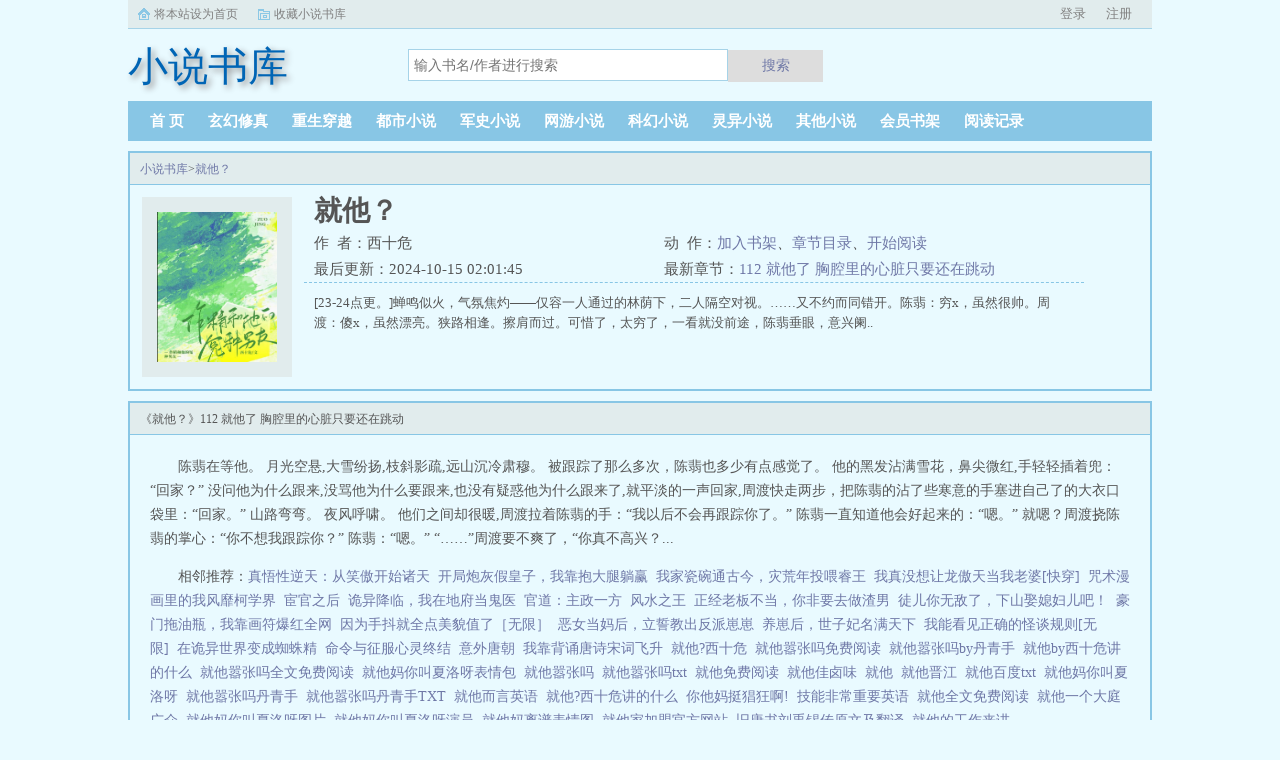

--- FILE ---
content_type: text/html;charset=UTF-8
request_url: https://www.xssk.la/book/221/
body_size: 10274
content:
<!doctype html><html lang='zh'><head><meta http-equiv="content-type" content="text/html;charset=utf-8"><meta name="renderer" content="webkit" /><meta http-equiv="X-UA-Compatible" content="IE=edge,chrome=1"><meta http-equiv="Cache-Control" content="no-cache,must-revalidate" /><meta http-equiv="Cache-Control" content="no-siteapp" /><meta http-equiv="Cache-Control" content="no-transform" /><title>就他？最新章节_就他？西十危_就他？小说免费全文阅读_小说书库</title><meta name="keywords" content="就他？,西十危,小说书库" /><meta name="description" content="[23-24点更。]蝉鸣似火，气氛焦灼——仅容一人通过的林荫下，二人隔空对视。……又不约而同错开。陈翡：穷x，虽然很帅。周渡：傻x，虽然漂亮。狭路相逢。擦肩而过。可惜了，太穷了，一看就没前途，陈翡垂眼，意兴阑.." /><meta http-equiv="mobile-agent" content="format=html5; url=https://www.xssk.la/book/221/" /><link rel="alternate" type="application/vnd.wap.xhtml+xml" media="handheld" href="https://www.xssk.la/book/221/" /><link href="https://www.xssk.la/book/221/" rel="canonical" /><base href="https://www.xssk.la" /><link href="/static/bqgpc/css/style.css" rel="stylesheet" type="text/css" /><script>var kdeh2="if04kddgsa";var lg_url="https%3A%2F%2Fwww.xssk.la%2Fbook%2F221%2F"</script><script src="/tongji/baidutongji.js"></script><meta property="og:type" content="novel"/><meta property="og:title" content="就他？"/><meta property="og:description" content="[23-24点更。]蝉鸣似火，气氛焦灼——仅容一人通过的林荫下，二人隔空对视。……又不约而同错开。陈翡：穷x，虽然很帅。周渡：傻x，虽然漂亮。狭路相逢。擦肩而过。可惜了，太穷了，一看就没前途，陈翡垂眼，意兴阑.."/><meta property="og:image" content="/img/221.jpg"/><meta property="og:novel:category" content="灵异小说"/><meta property="og:novel:author" content="西十危"/><meta property="og:novel:book_name" content="就他？"/><meta property="og:novel:read_url" content="https://www.xssk.la/book/221/106781.html"/><meta property="og:url" content="https://www.xssk.la/book/221/"/><meta property="og:novel:status" content="连载中"/><meta property="og:novel:update_time" content="2024-10-15 02:01:45"/><meta property="og:novel:latest_chapter_name" content="112  就他了 胸腔里的心脏只要还在跳动"/><meta property="og:novel:latest_chapter_url" content="https://www.xssk.la/book/221/107131.html"/></head><body class="novel_info"><div class="topbar"><div class="topbar-con"><div class="topbar-sethome"><a href="javascript:winSetHP();">将本站设为首页</a></div><div class="topbar-addfavorite"><a href="javascript:winAddFav()">收藏小说书库</a></div><div class="topbar-right" id="qs_login"><a href="/login.html?url=https%3A%2F%2Fwww.xssk.la%2Fbook%2F221%2F">用户登录</a></div></div></div><div class="header"><h1 class="logo"><a href="/"><span>小说书库</span></a></h1><form id="novel_search" class="search-form" method="post" action="/search.html"><input type="text" class="input-text input-key" name="s" placeholder="输入书名/作者进行搜索"><button type="submit" class="btn-tosearch" form="novel_search" value="submit">搜索</button></form></div><ul class="nav"><li><a href="/">首  页</a></li><li><a href="/fenlei/1_1/">玄幻修真</a></li><li><a href="/fenlei/2_1/">重生穿越</a></li><li><a href="/fenlei/3_1/">都市小说</a></li><li><a href="/fenlei/4_1/">军史小说</a></li><li><a href="/fenlei/5_1/">网游小说</a></li><li><a href="/fenlei/6_1/">科幻小说</a></li><li><a href="/fenlei/7_1/">灵异小说</a></li><li><a href="/fenlei/8_1/">其他小说</a></li><li><a href="/mybook.html">会员书架</a></li><li><a href="/jilu.html">阅读记录</a></li></ul><div class="container biqunaicc"><div class="row row-detail"><div class="layout layout-col1"><h2 class="layout-tit xs-hidden"><a href="/">小说书库</a>&gt;<a href="/book/221/">就他？</a></h2><div class="detail-box"><div class="imgbox"><img alt="就他？" src="/img/221.jpg" /></div><div class="info"><div class="top"><h1>就他？</h1><div class="fix"><p>作&nbsp;&nbsp;者：西十危</p><p class="xs-show">类&nbsp;&nbsp;别：灵异小说</p><p class="xs-show">状&nbsp;&nbsp;态：连载中</p><p class="opt"><span class="xs-hidden">动&nbsp;&nbsp;作：</span><a rel="nofollow" href="javascript:addbookcase('https://www.xssk.la/book/221/','221');">加入书架</a><i class="xs-hidden">、</i><a href="/book/221/ml1.html">章节目录</a><i class="xs-hidden">、</i><a href="/book/221/106781.html">开始阅读</a></p><p>最后更新：2024-10-15 02:01:45 </p><p>最新章节：<a href="/book/221/107131.html">112  就他了 胸腔里的心脏只要还在跳动</a></p></div></div><div class="desc xs-hidden">[23-24点更。]蝉鸣似火，气氛焦灼——仅容一人通过的林荫下，二人隔空对视。……又不约而同错开。陈翡：穷x，虽然很帅。周渡：傻x，虽然漂亮。狭路相逢。擦肩而过。可惜了，太穷了，一看就没前途，陈翡垂眼，意兴阑..</div></div></div></div><div class="layout layout-col1"><h2 class="layout-tit">《就他？》112  就他了 胸腔里的心脏只要还在跳动</h2><div class="first_txt"><p>    陈翡在等他。    月光空悬,大雪纷扬,枝斜影疏,远山沉冷肃穆。    被跟踪了那么多次，陈翡也多少有点感觉了。    他的黑发沾满雪花，鼻尖微红,手轻轻插着兜：“回家？”    没问他为什么跟来,没骂他为什么要跟来,也没有疑惑他为什么跟来了,就平淡的一声回家,周渡快走两步，把陈翡的沾了些寒意的手塞进自己了的大衣口袋里：“回家。”    山路弯弯。    夜风呼啸。    他们之间却很暖,周渡拉着陈翡的手：“我以后不会再跟踪你了。”    陈翡一直知道他会好起来的：“嗯。”    就嗯？周渡挠陈翡的掌心：“你不想我跟踪你？”    陈翡：“嗯。”    “……”周渡要不爽了，“你真不高兴？...</p><p>相邻推荐：<a href="/book/204/">真悟性逆天：从笑傲开始诸天</a>&nbsp;&nbsp;<a href="/book/213/">开局炮灰假皇子，我靠抱大腿躺赢</a>&nbsp;&nbsp;<a href="/book/211/">我家瓷碗通古今，灾荒年投喂睿王</a>&nbsp;&nbsp;<a href="/book/208/">我真没想让龙傲天当我老婆[快穿]</a>&nbsp;&nbsp;<a href="/book/215/">咒术漫画里的我风靡柯学界</a>&nbsp;&nbsp;<a href="/book/212/">宦官之后</a>&nbsp;&nbsp;<a href="/book/202/">诡异降临，我在地府当鬼医</a>&nbsp;&nbsp;<a href="/book/201/">官道：主政一方</a>&nbsp;&nbsp;<a href="/book/216/">风水之王</a>&nbsp;&nbsp;<a href="/book/206/">正经老板不当，你非要去做渣男</a>&nbsp;&nbsp;<a href="/book/205/">徒儿你无敌了，下山娶媳妇儿吧！</a>&nbsp;&nbsp;<a href="/book/207/">豪门拖油瓶，我靠画符爆红全网</a>&nbsp;&nbsp;<a href="/book/219/">因为手抖就全点美貌值了［无限］</a>&nbsp;&nbsp;<a href="/book/210/">恶女当妈后，立誓教出反派崽崽</a>&nbsp;&nbsp;<a href="/book/209/">养崽后，世子妃名满天下</a>&nbsp;&nbsp;<a href="/book/217/">我能看见正确的怪谈规则[无限]</a>&nbsp;&nbsp;<a href="/book/203/">在诡异世界变成蜘蛛精</a>&nbsp;&nbsp;<a href="https://www.shxsw.com/novel_14089/index.html" target="_blank">命令与征服心灵终结</a>&nbsp;&nbsp;<a href="/book/214/">意外唐朝</a>&nbsp;&nbsp;<a href="/book/218/">我靠背诵唐诗宋词飞升</a>&nbsp;&nbsp;<a href="/shu/97334.html">就他?西十危&nbsp;&nbsp;</a><a href="/shu/97343.html">就他嚣张吗免费阅读&nbsp;&nbsp;</a><a href="/shu/97339.html">就他嚣张吗by丹青手&nbsp;&nbsp;</a><a href="/shu/97335.html">就他by西十危讲的什么&nbsp;&nbsp;</a><a href="/shu/2274282.html">就他嚣张吗全文免费阅读&nbsp;&nbsp;</a><a href="/shu/2751769.html">就他妈你叫夏洛呀表情包&nbsp;&nbsp;</a><a href="/shu/97336.html">就他嚣张吗&nbsp;&nbsp;</a><a href="/shu/2371221.html">就他嚣张吗txt&nbsp;&nbsp;</a><a href="/shu/380672.html">就他免费阅读&nbsp;&nbsp;</a><a href="/shu/97337.html">就他佳卤味&nbsp;&nbsp;</a><a href="/shu/97344.html">就他&nbsp;&nbsp;</a><a href="/shu/4349794.html">就他晋江&nbsp;&nbsp;</a><a href="/shu/3199030.html">就他百度txt&nbsp;&nbsp;</a><a href="/shu/97340.html">就他妈你叫夏洛呀&nbsp;&nbsp;</a><a href="/shu/2903462.html">就他嚣张吗丹青手&nbsp;&nbsp;</a><a href="/shu/2787503.html">就他嚣张吗丹青手TXT&nbsp;&nbsp;</a><a href="/shu/2502906.html">就他而言英语&nbsp;&nbsp;</a><a href="/shu/3147315.html">就他?西十危讲的什么&nbsp;&nbsp;</a><a href="/shu/1366688.html">你他妈挺猖狂啊!&nbsp;&nbsp;</a><a href="/shu/97342.html">技能非常重要英语&nbsp;&nbsp;</a><a href="/shu/2854256.html">就他全文免费阅读&nbsp;&nbsp;</a><a href="/shu/4102244.html">就他一个大庭广众&nbsp;&nbsp;</a><a href="/shu/3439681.html">就他妈你叫夏洛呀图片&nbsp;&nbsp;</a><a href="/shu/5128705.html">就他妈你叫夏洛呀演员&nbsp;&nbsp;</a><a href="/shu/3958744.html">就他妈离谱表情图&nbsp;&nbsp;</a><a href="/shu/4824826.html">就他家加盟官方网站&nbsp;&nbsp;</a><a href="/shu/3812406.html">旧唐书刘禹锡传原文及翻译&nbsp;&nbsp;</a><a href="/shu/97341.html">就他的工作来讲&nbsp;&nbsp;</a></p></div></div></div><div class="row row-section"><div class="layout layout-col1"><h2 class="layout-tit">《就他？》最新章节</h2><ul class="section-list fix"><li><a href="/book/221/107131.html">112  就他了 胸腔里的心脏只要还在跳动</a></li><li><a href="/book/221/107126.html">111  他把自己照顾的很好 日光一直灿烂温</a></li><li><a href="/book/221/107122.html">110  嗯 他喜欢听有人喊他陈家那女婿</a></li><li><a href="/book/221/107117.html">109  你已经把它盖起来了 我想把那片废墟盖</a></li><li><a href="/book/221/107114.html">108  小翡现在很开心 他和他很合适</a></li><li><a href="/book/221/107111.html">107  谁家宝贝还会骂人啊 你家的</a></li><li><a href="/book/221/107107.html">106  爱会让人疯狂长出血肉 就很像春日里的</a></li><li><a href="/book/221/107103.html">105  marry me 我是不是得说嫁给我</a></li><li><a href="/book/221/107099.html">104  没有技巧全是感情 没见过上赶着当</a></li><li><a href="/book/221/107095.html">103  去码头搞点薯条 这还用想这还用问</a></li><li><a href="/book/221/107092.html">102  周渡旺盛的从来不是控制欲 是保护欲</a></li><li><a href="/book/221/107088.html">101  你怎么不笑啊 一家四口</a></li></ul><h2 class="layout-tit">《就他？》章节列表</h2><ul class="fix section-list"><li><a href="/book/221/106781.html">谁看谁顺眼啊</a></li><li><a href="/book/221/106785.html">哥</a></li><li><a href="/book/221/106789.html">你就当我没事吧</a></li><li><a href="/book/221/106792.html">一想是陈翡</a></li><li><a href="/book/221/106795.html">暗号对上了</a></li><li><a href="/book/221/106799.html">你不必多说</a></li><li><a href="/book/221/106803.html">你个狗</a></li><li><a href="/book/221/106807.html">有人打过你吗</a></li><li><a href="/book/221/106811.html">紧急避险</a></li><li><a href="/book/221/106814.html">棋逢对手</a></li><li><a href="/book/221/106817.html">想想也不行</a></li><li><a href="/book/221/106822.html">想也不行</a></li><li><a href="/book/221/106825.html">我真走了</a></li><li><a href="/book/221/106829.html">至少听话</a></li><li><a href="/book/221/106833.html">他是垃圾</a></li><li><a href="/book/221/106840.html">就看</a></li><li><a href="/book/221/106843.html">不他就是个好人</a></li><li><a href="/book/221/106846.html">不回去</a></li><li><a href="/book/221/106851.html">在想该怎么教你</a></li><li><a href="/book/221/106854.html">20  跟我搞对象 你为什么不笑了</a></li><li><a href="/book/221/106859.html">21  我在追求你 自信放光芒</a></li><li><a href="/book/221/106863.html">22  你还没到 你同意我再去</a></li><li><a href="/book/221/106866.html">23  哥修车养你 哪怕再假它听起来也真</a></li><li><a href="/book/221/106870.html">24  很有男朋友的自觉 你很在意吗</a></li><li><a href="/book/221/106873.html">25  十分的合理 你好在意我</a></li><li><a href="/book/221/106877.html">26  觉得我人好 好玩</a></li><li><a href="/book/221/106882.html">27  被发现了就摊牌 要不他求陈翡给他舔</a></li><li><a href="/book/221/106885.html">28  也不是完全没有代价 兴许陈翡会不高</a></li><li><a href="/book/221/106888.html">29  那样有病 在吗来接我</a></li><li><a href="/book/221/106892.html">30  1 这能和他有什么关系</a></li><li><a href="/book/221/106895.html">31  喜欢吗 以后这就是咱家</a></li><li><a href="/book/221/106899.html">32  他的他可以看 你去了我给你买零食</a></li><li><a href="/book/221/106903.html">33  我在生气 吓哭你</a></li><li><a href="/book/221/106906.html">34  自己上药怕就锁门 排场</a></li><li><a href="/book/221/106909.html">35  亲爱的 你要去哪啊</a></li><li><a href="/book/221/106913.html">36  有钱谁能看上你 煞笔吗</a></li><li><a href="/book/221/106914.html">37  跪着干嘛呢 627726</a></li><li><a href="/book/221/106915.html">38  滚 滚就滚</a></li><li><a href="/book/221/106917.html">39  好乖 你知道你接下来要面对什么吗</a></li><li><a href="/book/221/106918.html">40  我觉得你性格很好 我也喜欢这样伺候</a></li><li><a href="/book/221/106920.html">41  亲 现在有答案了</a></li><li><a href="/book/221/106921.html">42  我出去一趟 怎么会有人真的想弄死自</a></li><li><a href="/book/221/106922.html">43  你要在就好了 他得做个正常人</a></li><li><a href="/book/221/106924.html">44  一直找你到老到死 乖乖</a></li><li><a href="/book/221/106925.html">45  非常sweet的眼睛 你回来</a></li><li><a href="/book/221/106926.html">46  有我让人扫兴吗 感谢上天的恩赐 </a></li><li><a href="/book/221/106928.html">47  就是想亲亲他 大哥不会说话但大哥</a></li><li><a href="/book/221/106929.html">48  很勇敢 你现在也是了</a></li><li><a href="/book/221/106930.html">49  我喂你吃饭 您多冒昧啊</a></li><li><a href="/book/221/106932.html">50  刷碗 雨停了再走吧</a></li><li><a href="/book/221/106933.html">51  喜欢你的意思 想和你make lo</a></li><li><a href="/book/221/106934.html">52  我就是太喜欢你了 等一朵花开</a></li><li><a href="/book/221/106936.html">53  你不会还手吗 妈宝男</a></li><li><a href="/book/221/106937.html">54  我妈拍的 我小时候有个很可爱的弟弟</a></li><li><a href="/book/221/106938.html">55  redemption 大逼兜之神会眷</a></li><li><a href="/book/221/106940.html">56  你看我也没过得很狼狈 多登对</a></li><li><a href="/book/221/106941.html">57  他当初为什么要考海音 论和平分手的</a></li><li><a href="/book/221/106942.html">58  炎炎夏日沸如火 你这是什么态度</a></li><li><a href="/book/221/106944.html">59  你知道我多好打发的 晚上给我洗脚吹头</a></li><li><a href="/book/221/106945.html">60  狂踹瘸子那条瘸腿 贱客传奇之我那被毒</a></li><li><a href="/book/221/106946.html">61  你们终于来了 蓝天无穷白云万里</a></li><li><a href="/book/221/106948.html">62  抓马现场 见过几次啊</a></li><li><a href="/book/221/106949.html">63  还去看那个小白脸 陈翡我告诉你</a></li><li><a href="/book/221/106950.html">64  舔你 就这么不能接受</a></li><li><a href="/book/221/106952.html">65  变态竟是我自己 做错事一定得接受惩罚</a></li><li><a href="/book/221/106953.html">66  做错事是要被罚的 但你没事</a></li><li><a href="/book/221/106954.html">67  今晚月色真美 还行吧</a></li><li><a href="/book/221/106957.html">68  哥我们分了吧 我得爱自己</a></li><li><a href="/book/221/106961.html">69  今晚月色真美 风也温柔</a></li><li><a href="/book/221/106965.html">70  他终将 抵达他想要的地方</a></li><li><a href="/book/221/106968.html">71  乖乖 你是怎么长大的</a></li><li><a href="/book/221/106973.html">72  咱慢慢来 本来只有一点点难过的</a></li><li><a href="/book/221/106977.html">73  你眼里的我 就是我眼里的你</a></li><li><a href="/book/221/106981.html">74  十五天 你是不是学不好</a></li><li><a href="/book/221/106987.html">75  他想跟我回家 就真的是时候朝前看了</a></li><li><a href="/book/221/106990.html">76  嗯就好 爱情可能就是所有人都觉得周</a></li><li><a href="/book/221/106995.html">77  这狗比肯定贼有钱 家贫</a></li><li><a href="/book/221/106998.html">78  你还小呢 我想你能随心所欲地做你喜</a></li><li><a href="/book/221/107001.html">79  我宝贝第一次吃醋 他又出了点问题</a></li><li><a href="/book/221/107005.html">80  你离家出走 过段时间应该就好了</a></li><li><a href="/book/221/107009.html">81  我再给你放回去 你还活着就好</a></li><li><a href="/book/221/107012.html">82  真的分不清 也不是吹他出了名的死性</a></li><li><a href="/book/221/107017.html">83  就现在 我会觉得是你想我亲你</a></li><li><a href="/book/221/107020.html">84  爱在胸口 不说就会炸掉</a></li><li><a href="/book/221/107024.html">85  他得去找他 他是我的道德是我的</a></li><li><a href="/book/221/107029.html">86  你看他说着不怕 却又为我这么的难过</a></li><li><a href="/book/221/107032.html">87  捕梦网抓住风 他好像也捕捉到了多年前</a></li><li><a href="/book/221/107036.html">88  一起睡 万一嫂子会喜欢呢</a></li><li><a href="/book/221/107040.html">89  怪不得你俩是一对呢 我家小翡会成为世</a></li><li><a href="/book/221/107043.html">90  到时候咱俩埋一块 15号开场13</a></li><li><a href="/book/221/107047.html">91  你不要过来啊 勤加练习划掉求</a></li><li><a href="/book/221/107051.html">92  真想吃了你 陈翡选手的沙雕兄弟竟然</a></li><li><a href="/book/221/107054.html">93  你真的不要 不要也是你的</a></li><li><a href="/book/221/107059.html">94  你买保险了吗 你买保险也没用了</a></li><li><a href="/book/221/107062.html">95  你还是坐牢吧 看来比起死亡你还有更</a></li><li><a href="/book/221/107066.html">96  今年咱俩一起过年 可爱</a></li><li><a href="/book/221/107070.html">97  讲起了黄笑话 我们现在去买</a></li><li><a href="/book/221/107074.html">98  我对象 帅吧超帅</a></li><li><a href="/book/221/107078.html">99  见一下我爸妈 周渡真的有在好好保护</a></li><li><a href="/book/221/107082.html">100  见家长 阿姨好叔叔好</a></li></ul><a href="/book/221/ml1.html" class="btn-mulu">查看更多章节...</a></div></div><div class="row row-section"><h2 class="layout-tit">已完结热门小说推荐</h2><div class="layout layout-col3"><div class="item"><div class="image"><a href="/book/2450/"><img style="min-height:120px;"  src="/img/2450.jpg" alt="懒锦鲤被迫996"></a></div><dl><dt><span>七悠悠</span><a href="/book/2450/">懒锦鲤被迫996</a></dt><dd style="height:90px"><a href="/book/2450/" style="color: #555">关于懒锦鲤被迫996前一秒还在锦鲤池玩着自己吐出来的泡泡后一秒带着记忆变成村妇肚子里的崽崽懒懒变蓝岚原以为只是换个地方继续吐泡泡玩可谁能告诉她为什么家里这么破又这么穷啊？还一大家子一起逃荒？这样的家庭真的能养活懒懒吗？事实证明，还...</a></dd></dl></div><div class="item"><div class="image"><a href="/book/18001/"><img style="min-height:120px;"  src="/img/18001.jpg" alt="楚昀宁萧王"></a></div><dl><dt><span>全文免费阅读</span><a href="/book/18001/">楚昀宁萧王</a></dt><dd style="height:90px"><a href="/book/18001/" style="color: #555">楚昀宁穿成王府弃妃，被圈禁在冷院，肚里还怀了个崽。她含辛茹苦将孩子养大，谁知这瞎眼的爹听信绿茶谗言，质疑孩子的身世。楚昀宁表示，行，这孩子跟你没关系！手握银针，救死扶伤，名满天下！开商铺，造美容配方...</a></dd></dl></div><div class="item"><div class="image"><a href="/book/14256/"><img style="min-height:120px;"  src="/img/14256.jpg" alt="非人类事务管理局"></a></div><dl><dt><span>来三碗白米饭</span><a href="/book/14256/">非人类事务管理局</a></dt><dd style="height:90px"><a href="/book/14256/" style="color: #555">关于非人类事务管理局阳光可爱炸毛小狗受冷漠腹黑不是好人上司攻。姜珂很懵。读完五年医科，进了一家私人医院后才发现，安安稳稳生活了二十多年原来这个世界根本就不是一个正常的世界！城市阴暗的角落里，有晦气滋生的恶灵。从小到大连鬼片都不敢...</a></dd></dl></div><div class="item"><div class="image"><a href="/book/7249/"><img style="min-height:120px;"  src="/img/7249.jpg" alt="开局逃荒要修真"></a></div><dl><dt><span>舒舒哒玲</span><a href="/book/7249/">开局逃荒要修真</a></dt><dd style="height:90px"><a href="/book/7249/" style="color: #555">关于开局逃荒要修真无CP魏倾澜是修仙界宗门的大师姐，在秘境中被同门师兄弟夺宝刺杀而亡，穿越到了同名同姓的逃荒者身上，刚睁眼就是逃荒，无意间发现前世的空间也跟来了，多了个可种植可进活人的空间，利用空间默默的帮助逃荒队伍度过最艰难...</a></dd></dl></div><div class="item"><div class="image"><a href="/book/11406/"><img style="min-height:120px;"  src="/img/11406.jpg" alt="宁尘单柔苏千雪"></a></div><dl><dt><span>盖世龙少</span><a href="/book/11406/">宁尘单柔苏千雪</a></dt><dd style="height:90px"><a href="/book/11406/" style="color: #555">刚被女友背叛，素未谋面的未婚妻就找上门来退婚。找到婚书交还，却得到了爷爷的传承。从此，一跃成龙！却又发现，原来婚书还不止一张...</a></dd></dl></div><div class="item"><div class="image"><a href="/book/741/"><img style="min-height:120px;"  src="/img/741.jpg" alt="女主堂妹三岁"></a></div><dl><dt><span>玥倪de芒果</span><a href="/book/741/">女主堂妹三岁</a></dt><dd style="height:90px"><a href="/book/741/" style="color: #555">...</a></dd></dl></div></div></div></div><div class="row"><div class="layout layout3 layout-col3"><h2 class="layout-tit">最新标签</h2><ul class="txt-list txt-list-row5 tag_news"><a href="/shu/6741409.html">重生八零团宠小甜宝</a><a href="/shu/6741338.html">福星高照长富贵心想事成永平安</a><a href="/shu/6741346.html">遮天 长生界</a><a href="/shu/6741321.html">原神提瓦特避灾指南TXT</a><a href="/shu/6741350.html">遮天之吾为长生天尊最新章节</a><a href="/shu/6741374.html">魔日传说攻略</a><a href="/shu/6741385.html">恋恋风情是什么意思</a><a href="/shu/6741362.html">精益生产与jit</a><a href="/shu/6741396.html">白四爷夫人到处说你</a><a href="/shu/6741445.html">修仙记之废材嫡女</a><a href="/shu/6741387.html">县主她娇媚撩人重生 六喜桃</a><a href="/shu/6741348.html">遮天世界的长生者</a><a href="/shu/6741435.html">阴阳倒乱刀法</a><a href="/shu/6741315.html">全科医生系统</a><a href="/shu/6741406.html">昭阳区举办迎新春阅读活动</a><a href="/shu/6741328.html">重生之护夫狂魔 作者风……</a><a href="/shu/6741340.html">原路看斜阳路爸爸结局</a><a href="/shu/6741443.html">穿越之修真废材逆袭记</a><a href="/shu/6741361.html">精益生产带来的好处</a><a href="/shu/6741413.html">青梅屿TXT</a><a href="/shu/6741341.html">原路看斜阳全文</a><a href="/shu/6741323.html">葡萄牙最美的城市</a><a href="/shu/6741360.html">精益生产现状</a><a href="/shu/6741429.html">八岁小娇妻</a><a href="/shu/6741335.html">斗罗从天水学院开局 红尘散修女主</a><a href="/shu/6741371.html">猎魔传说官网</a><a href="/shu/6741432.html">逆乱阴阳墨殇全本TXT</a><a href="/shu/6741389.html">国师下娇</a><a href="/shu/6741329.html">重生之护夫狂魔by风纪樱落 推文简介</a><a href="/shu/6741311.html">后宫 等级</a><a href="/shu/6741390.html">露水游人免费阅读txt</a><a href="/shu/6741437.html">2019年佳佳好难啊删了的微博</a><a href="/shu/6741353.html">耀眼的你啊罗主任有没有得手</a><a href="/shu/6741337.html">博弈心理学</a><a href="/shu/6741363.html">精益生产的影响</a><a href="/shu/6741456.html">我的那三年全文阅读</a><a href="/shu/6741352.html">遇见幸福1-43集全集免费观看</a><a href="/shu/6741384.html">恋恋深情的五角枫歌词</a><a href="/shu/6741376.html">魔印传说 动漫</a><a href="/shu/6741426.html">天真岁月不忍欺</a><a href="/shu/6741386.html">紫气东来暗示什么意思</a><a href="/shu/6741452.html">衙内是什么电视剧</a><a href="/shu/6741343.html">穿越红楼娶了薛宝钗的</a><a href="/shu/6741388.html">流金岁月纪录片展映</a><a href="/shu/6741317.html">天门职业学院更正公告</a><a href="/shu/6741403.html">火影之奈良鹿丸那章推了妈妈</a><a href="/shu/6741356.html">爱情无药可救 夏晚晚</a><a href="/shu/6741425.html">足球打脸型前锋txt百度</a><a href="/shu/6741401.html">第一次爱的人翻唱的哪首歌</a><a href="/shu/6741451.html">衙内是什么官</a><a href="/sitemap_1.xml" target="_blank">网站地图</a></ul></div></div><div class="footer" id="footer"><div class="pc-footer"><p>本站所有内容来源于互联网公开且无需登录即可获取的网页内容，本站爬虫遵循robots协议，若您的网站不希望被本站爬虫抓取，可通过屏蔽novelspider字段实现。<br>本站仅对抓取到的内容由程序自动进行排版处理再展现，不涉及更改内容，不针对任何内容表述任何立场。<br>同时您可手动提交相关目标站点网址给我们（站点内容必须允许游客访问，本站爬虫不会抓取需要登录后才展现内容的站点），爬虫程序会依据负载状态自动爬取相关页面。<br>如内容有违规，请通过本站反馈功能提交给我们进行删除处理。</p></div></div><div id='shuqian'></div><script src="/static/bqgpc/js/jquery.min.js"></script><script src="/static/bqgpc/js/common.js"></script></body></html>